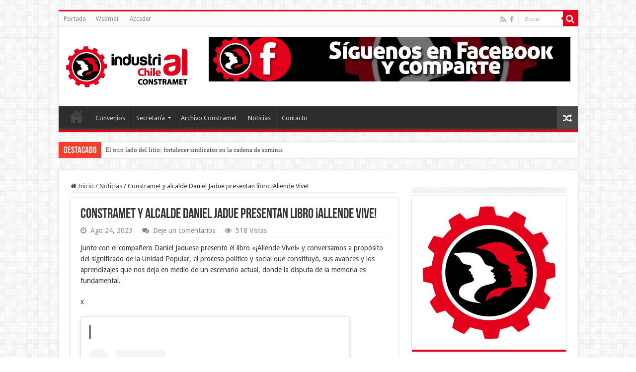

--- FILE ---
content_type: text/html; charset=UTF-8
request_url: https://industrialchile.cl/cl/constramet-y-alcalde-daniel-jadue-presentan-libro-allende-vive/
body_size: 58172
content:
<!DOCTYPE html>
<html lang="es" prefix="og: http://ogp.me/ns#">
<head>
<meta charset="UTF-8" />
<link rel="profile" href="http://gmpg.org/xfn/11" />
<link rel="pingback" href="https://industrialchile.cl/cl/xmlrpc.php" />
<title>Constramet y alcalde Daniel Jadue presentan libro ¡Allende Vive! &#8211; INDUSTRIAL CHILE</title>
<meta property="og:title" content="Constramet y alcalde Daniel Jadue presentan libro ¡Allende Vive! - INDUSTRIAL CHILE"/>
<meta property="og:type" content="article"/>
<meta property="og:description" content="Junto con el compañero Daniel Jaduese presentó el libro "¡Allende Vive!" y conversamos a propósito d"/>
<meta property="og:url" content="https://industrialchile.cl/cl/constramet-y-alcalde-daniel-jadue-presentan-libro-allende-vive/"/>
<meta property="og:site_name" content="INDUSTRIAL CHILE"/>
<meta property="og:image" content="https://industrialchile.cl/cl/wp-content/uploads/2023/08/370530136_686237503544563_2681805561738000533_n.jpg" />
<meta name='robots' content='max-image-preview:large' />
	<style>img:is([sizes="auto" i], [sizes^="auto," i]) { contain-intrinsic-size: 3000px 1500px }</style>
	<link rel="SHORTCUT ICON" type='image/x-icon' href="http://industrialchile.cl/favicon.ico" /><link rel='dns-prefetch' href='//fonts.googleapis.com' />
<link rel="alternate" type="application/rss+xml" title="INDUSTRIAL CHILE &raquo; Feed" href="https://industrialchile.cl/cl/feed/" />
<link rel="alternate" type="application/rss+xml" title="INDUSTRIAL CHILE &raquo; Feed de los comentarios" href="https://industrialchile.cl/cl/comments/feed/" />
<link rel="alternate" type="application/rss+xml" title="INDUSTRIAL CHILE &raquo; Comentario Constramet y alcalde Daniel Jadue presentan libro ¡Allende Vive! del feed" href="https://industrialchile.cl/cl/constramet-y-alcalde-daniel-jadue-presentan-libro-allende-vive/feed/" />
<script type="text/javascript">
/* <![CDATA[ */
window._wpemojiSettings = {"baseUrl":"https:\/\/s.w.org\/images\/core\/emoji\/16.0.1\/72x72\/","ext":".png","svgUrl":"https:\/\/s.w.org\/images\/core\/emoji\/16.0.1\/svg\/","svgExt":".svg","source":{"concatemoji":"https:\/\/industrialchile.cl\/cl\/wp-includes\/js\/wp-emoji-release.min.js"}};
/*! This file is auto-generated */
!function(s,n){var o,i,e;function c(e){try{var t={supportTests:e,timestamp:(new Date).valueOf()};sessionStorage.setItem(o,JSON.stringify(t))}catch(e){}}function p(e,t,n){e.clearRect(0,0,e.canvas.width,e.canvas.height),e.fillText(t,0,0);var t=new Uint32Array(e.getImageData(0,0,e.canvas.width,e.canvas.height).data),a=(e.clearRect(0,0,e.canvas.width,e.canvas.height),e.fillText(n,0,0),new Uint32Array(e.getImageData(0,0,e.canvas.width,e.canvas.height).data));return t.every(function(e,t){return e===a[t]})}function u(e,t){e.clearRect(0,0,e.canvas.width,e.canvas.height),e.fillText(t,0,0);for(var n=e.getImageData(16,16,1,1),a=0;a<n.data.length;a++)if(0!==n.data[a])return!1;return!0}function f(e,t,n,a){switch(t){case"flag":return n(e,"\ud83c\udff3\ufe0f\u200d\u26a7\ufe0f","\ud83c\udff3\ufe0f\u200b\u26a7\ufe0f")?!1:!n(e,"\ud83c\udde8\ud83c\uddf6","\ud83c\udde8\u200b\ud83c\uddf6")&&!n(e,"\ud83c\udff4\udb40\udc67\udb40\udc62\udb40\udc65\udb40\udc6e\udb40\udc67\udb40\udc7f","\ud83c\udff4\u200b\udb40\udc67\u200b\udb40\udc62\u200b\udb40\udc65\u200b\udb40\udc6e\u200b\udb40\udc67\u200b\udb40\udc7f");case"emoji":return!a(e,"\ud83e\udedf")}return!1}function g(e,t,n,a){var r="undefined"!=typeof WorkerGlobalScope&&self instanceof WorkerGlobalScope?new OffscreenCanvas(300,150):s.createElement("canvas"),o=r.getContext("2d",{willReadFrequently:!0}),i=(o.textBaseline="top",o.font="600 32px Arial",{});return e.forEach(function(e){i[e]=t(o,e,n,a)}),i}function t(e){var t=s.createElement("script");t.src=e,t.defer=!0,s.head.appendChild(t)}"undefined"!=typeof Promise&&(o="wpEmojiSettingsSupports",i=["flag","emoji"],n.supports={everything:!0,everythingExceptFlag:!0},e=new Promise(function(e){s.addEventListener("DOMContentLoaded",e,{once:!0})}),new Promise(function(t){var n=function(){try{var e=JSON.parse(sessionStorage.getItem(o));if("object"==typeof e&&"number"==typeof e.timestamp&&(new Date).valueOf()<e.timestamp+604800&&"object"==typeof e.supportTests)return e.supportTests}catch(e){}return null}();if(!n){if("undefined"!=typeof Worker&&"undefined"!=typeof OffscreenCanvas&&"undefined"!=typeof URL&&URL.createObjectURL&&"undefined"!=typeof Blob)try{var e="postMessage("+g.toString()+"("+[JSON.stringify(i),f.toString(),p.toString(),u.toString()].join(",")+"));",a=new Blob([e],{type:"text/javascript"}),r=new Worker(URL.createObjectURL(a),{name:"wpTestEmojiSupports"});return void(r.onmessage=function(e){c(n=e.data),r.terminate(),t(n)})}catch(e){}c(n=g(i,f,p,u))}t(n)}).then(function(e){for(var t in e)n.supports[t]=e[t],n.supports.everything=n.supports.everything&&n.supports[t],"flag"!==t&&(n.supports.everythingExceptFlag=n.supports.everythingExceptFlag&&n.supports[t]);n.supports.everythingExceptFlag=n.supports.everythingExceptFlag&&!n.supports.flag,n.DOMReady=!1,n.readyCallback=function(){n.DOMReady=!0}}).then(function(){return e}).then(function(){var e;n.supports.everything||(n.readyCallback(),(e=n.source||{}).concatemoji?t(e.concatemoji):e.wpemoji&&e.twemoji&&(t(e.twemoji),t(e.wpemoji)))}))}((window,document),window._wpemojiSettings);
/* ]]> */
</script>
<style id='wp-emoji-styles-inline-css' type='text/css'>

	img.wp-smiley, img.emoji {
		display: inline !important;
		border: none !important;
		box-shadow: none !important;
		height: 1em !important;
		width: 1em !important;
		margin: 0 0.07em !important;
		vertical-align: -0.1em !important;
		background: none !important;
		padding: 0 !important;
	}
</style>
<link rel='stylesheet' id='wp-block-library-css' href='https://industrialchile.cl/cl/wp-includes/css/dist/block-library/style.min.css' type='text/css' media='all' />
<style id='classic-theme-styles-inline-css' type='text/css'>
/*! This file is auto-generated */
.wp-block-button__link{color:#fff;background-color:#32373c;border-radius:9999px;box-shadow:none;text-decoration:none;padding:calc(.667em + 2px) calc(1.333em + 2px);font-size:1.125em}.wp-block-file__button{background:#32373c;color:#fff;text-decoration:none}
</style>
<style id='global-styles-inline-css' type='text/css'>
:root{--wp--preset--aspect-ratio--square: 1;--wp--preset--aspect-ratio--4-3: 4/3;--wp--preset--aspect-ratio--3-4: 3/4;--wp--preset--aspect-ratio--3-2: 3/2;--wp--preset--aspect-ratio--2-3: 2/3;--wp--preset--aspect-ratio--16-9: 16/9;--wp--preset--aspect-ratio--9-16: 9/16;--wp--preset--color--black: #000000;--wp--preset--color--cyan-bluish-gray: #abb8c3;--wp--preset--color--white: #ffffff;--wp--preset--color--pale-pink: #f78da7;--wp--preset--color--vivid-red: #cf2e2e;--wp--preset--color--luminous-vivid-orange: #ff6900;--wp--preset--color--luminous-vivid-amber: #fcb900;--wp--preset--color--light-green-cyan: #7bdcb5;--wp--preset--color--vivid-green-cyan: #00d084;--wp--preset--color--pale-cyan-blue: #8ed1fc;--wp--preset--color--vivid-cyan-blue: #0693e3;--wp--preset--color--vivid-purple: #9b51e0;--wp--preset--gradient--vivid-cyan-blue-to-vivid-purple: linear-gradient(135deg,rgba(6,147,227,1) 0%,rgb(155,81,224) 100%);--wp--preset--gradient--light-green-cyan-to-vivid-green-cyan: linear-gradient(135deg,rgb(122,220,180) 0%,rgb(0,208,130) 100%);--wp--preset--gradient--luminous-vivid-amber-to-luminous-vivid-orange: linear-gradient(135deg,rgba(252,185,0,1) 0%,rgba(255,105,0,1) 100%);--wp--preset--gradient--luminous-vivid-orange-to-vivid-red: linear-gradient(135deg,rgba(255,105,0,1) 0%,rgb(207,46,46) 100%);--wp--preset--gradient--very-light-gray-to-cyan-bluish-gray: linear-gradient(135deg,rgb(238,238,238) 0%,rgb(169,184,195) 100%);--wp--preset--gradient--cool-to-warm-spectrum: linear-gradient(135deg,rgb(74,234,220) 0%,rgb(151,120,209) 20%,rgb(207,42,186) 40%,rgb(238,44,130) 60%,rgb(251,105,98) 80%,rgb(254,248,76) 100%);--wp--preset--gradient--blush-light-purple: linear-gradient(135deg,rgb(255,206,236) 0%,rgb(152,150,240) 100%);--wp--preset--gradient--blush-bordeaux: linear-gradient(135deg,rgb(254,205,165) 0%,rgb(254,45,45) 50%,rgb(107,0,62) 100%);--wp--preset--gradient--luminous-dusk: linear-gradient(135deg,rgb(255,203,112) 0%,rgb(199,81,192) 50%,rgb(65,88,208) 100%);--wp--preset--gradient--pale-ocean: linear-gradient(135deg,rgb(255,245,203) 0%,rgb(182,227,212) 50%,rgb(51,167,181) 100%);--wp--preset--gradient--electric-grass: linear-gradient(135deg,rgb(202,248,128) 0%,rgb(113,206,126) 100%);--wp--preset--gradient--midnight: linear-gradient(135deg,rgb(2,3,129) 0%,rgb(40,116,252) 100%);--wp--preset--font-size--small: 13px;--wp--preset--font-size--medium: 20px;--wp--preset--font-size--large: 36px;--wp--preset--font-size--x-large: 42px;--wp--preset--spacing--20: 0.44rem;--wp--preset--spacing--30: 0.67rem;--wp--preset--spacing--40: 1rem;--wp--preset--spacing--50: 1.5rem;--wp--preset--spacing--60: 2.25rem;--wp--preset--spacing--70: 3.38rem;--wp--preset--spacing--80: 5.06rem;--wp--preset--shadow--natural: 6px 6px 9px rgba(0, 0, 0, 0.2);--wp--preset--shadow--deep: 12px 12px 50px rgba(0, 0, 0, 0.4);--wp--preset--shadow--sharp: 6px 6px 0px rgba(0, 0, 0, 0.2);--wp--preset--shadow--outlined: 6px 6px 0px -3px rgba(255, 255, 255, 1), 6px 6px rgba(0, 0, 0, 1);--wp--preset--shadow--crisp: 6px 6px 0px rgba(0, 0, 0, 1);}:where(.is-layout-flex){gap: 0.5em;}:where(.is-layout-grid){gap: 0.5em;}body .is-layout-flex{display: flex;}.is-layout-flex{flex-wrap: wrap;align-items: center;}.is-layout-flex > :is(*, div){margin: 0;}body .is-layout-grid{display: grid;}.is-layout-grid > :is(*, div){margin: 0;}:where(.wp-block-columns.is-layout-flex){gap: 2em;}:where(.wp-block-columns.is-layout-grid){gap: 2em;}:where(.wp-block-post-template.is-layout-flex){gap: 1.25em;}:where(.wp-block-post-template.is-layout-grid){gap: 1.25em;}.has-black-color{color: var(--wp--preset--color--black) !important;}.has-cyan-bluish-gray-color{color: var(--wp--preset--color--cyan-bluish-gray) !important;}.has-white-color{color: var(--wp--preset--color--white) !important;}.has-pale-pink-color{color: var(--wp--preset--color--pale-pink) !important;}.has-vivid-red-color{color: var(--wp--preset--color--vivid-red) !important;}.has-luminous-vivid-orange-color{color: var(--wp--preset--color--luminous-vivid-orange) !important;}.has-luminous-vivid-amber-color{color: var(--wp--preset--color--luminous-vivid-amber) !important;}.has-light-green-cyan-color{color: var(--wp--preset--color--light-green-cyan) !important;}.has-vivid-green-cyan-color{color: var(--wp--preset--color--vivid-green-cyan) !important;}.has-pale-cyan-blue-color{color: var(--wp--preset--color--pale-cyan-blue) !important;}.has-vivid-cyan-blue-color{color: var(--wp--preset--color--vivid-cyan-blue) !important;}.has-vivid-purple-color{color: var(--wp--preset--color--vivid-purple) !important;}.has-black-background-color{background-color: var(--wp--preset--color--black) !important;}.has-cyan-bluish-gray-background-color{background-color: var(--wp--preset--color--cyan-bluish-gray) !important;}.has-white-background-color{background-color: var(--wp--preset--color--white) !important;}.has-pale-pink-background-color{background-color: var(--wp--preset--color--pale-pink) !important;}.has-vivid-red-background-color{background-color: var(--wp--preset--color--vivid-red) !important;}.has-luminous-vivid-orange-background-color{background-color: var(--wp--preset--color--luminous-vivid-orange) !important;}.has-luminous-vivid-amber-background-color{background-color: var(--wp--preset--color--luminous-vivid-amber) !important;}.has-light-green-cyan-background-color{background-color: var(--wp--preset--color--light-green-cyan) !important;}.has-vivid-green-cyan-background-color{background-color: var(--wp--preset--color--vivid-green-cyan) !important;}.has-pale-cyan-blue-background-color{background-color: var(--wp--preset--color--pale-cyan-blue) !important;}.has-vivid-cyan-blue-background-color{background-color: var(--wp--preset--color--vivid-cyan-blue) !important;}.has-vivid-purple-background-color{background-color: var(--wp--preset--color--vivid-purple) !important;}.has-black-border-color{border-color: var(--wp--preset--color--black) !important;}.has-cyan-bluish-gray-border-color{border-color: var(--wp--preset--color--cyan-bluish-gray) !important;}.has-white-border-color{border-color: var(--wp--preset--color--white) !important;}.has-pale-pink-border-color{border-color: var(--wp--preset--color--pale-pink) !important;}.has-vivid-red-border-color{border-color: var(--wp--preset--color--vivid-red) !important;}.has-luminous-vivid-orange-border-color{border-color: var(--wp--preset--color--luminous-vivid-orange) !important;}.has-luminous-vivid-amber-border-color{border-color: var(--wp--preset--color--luminous-vivid-amber) !important;}.has-light-green-cyan-border-color{border-color: var(--wp--preset--color--light-green-cyan) !important;}.has-vivid-green-cyan-border-color{border-color: var(--wp--preset--color--vivid-green-cyan) !important;}.has-pale-cyan-blue-border-color{border-color: var(--wp--preset--color--pale-cyan-blue) !important;}.has-vivid-cyan-blue-border-color{border-color: var(--wp--preset--color--vivid-cyan-blue) !important;}.has-vivid-purple-border-color{border-color: var(--wp--preset--color--vivid-purple) !important;}.has-vivid-cyan-blue-to-vivid-purple-gradient-background{background: var(--wp--preset--gradient--vivid-cyan-blue-to-vivid-purple) !important;}.has-light-green-cyan-to-vivid-green-cyan-gradient-background{background: var(--wp--preset--gradient--light-green-cyan-to-vivid-green-cyan) !important;}.has-luminous-vivid-amber-to-luminous-vivid-orange-gradient-background{background: var(--wp--preset--gradient--luminous-vivid-amber-to-luminous-vivid-orange) !important;}.has-luminous-vivid-orange-to-vivid-red-gradient-background{background: var(--wp--preset--gradient--luminous-vivid-orange-to-vivid-red) !important;}.has-very-light-gray-to-cyan-bluish-gray-gradient-background{background: var(--wp--preset--gradient--very-light-gray-to-cyan-bluish-gray) !important;}.has-cool-to-warm-spectrum-gradient-background{background: var(--wp--preset--gradient--cool-to-warm-spectrum) !important;}.has-blush-light-purple-gradient-background{background: var(--wp--preset--gradient--blush-light-purple) !important;}.has-blush-bordeaux-gradient-background{background: var(--wp--preset--gradient--blush-bordeaux) !important;}.has-luminous-dusk-gradient-background{background: var(--wp--preset--gradient--luminous-dusk) !important;}.has-pale-ocean-gradient-background{background: var(--wp--preset--gradient--pale-ocean) !important;}.has-electric-grass-gradient-background{background: var(--wp--preset--gradient--electric-grass) !important;}.has-midnight-gradient-background{background: var(--wp--preset--gradient--midnight) !important;}.has-small-font-size{font-size: var(--wp--preset--font-size--small) !important;}.has-medium-font-size{font-size: var(--wp--preset--font-size--medium) !important;}.has-large-font-size{font-size: var(--wp--preset--font-size--large) !important;}.has-x-large-font-size{font-size: var(--wp--preset--font-size--x-large) !important;}
:where(.wp-block-post-template.is-layout-flex){gap: 1.25em;}:where(.wp-block-post-template.is-layout-grid){gap: 1.25em;}
:where(.wp-block-columns.is-layout-flex){gap: 2em;}:where(.wp-block-columns.is-layout-grid){gap: 2em;}
:root :where(.wp-block-pullquote){font-size: 1.5em;line-height: 1.6;}
</style>
<link rel='stylesheet' id='foobox-free-min-css' href='https://industrialchile.cl/cl/wp-content/plugins/foobox-image-lightbox/free/css/foobox.free.min.css' type='text/css' media='all' />
<link rel='stylesheet' id='theme-my-login-css' href='https://industrialchile.cl/cl/wp-content/plugins/theme-my-login/assets/styles/theme-my-login.min.css' type='text/css' media='all' />
<link rel='stylesheet' id='tie-style-css' href='https://industrialchile.cl/cl/wp-content/themes/sahifa/style.css' type='text/css' media='all' />
<link rel='stylesheet' id='tie-ilightbox-skin-css' href='https://industrialchile.cl/cl/wp-content/themes/sahifa/css/ilightbox/dark-skin/skin.css' type='text/css' media='all' />
<link rel='stylesheet' id='Droid+Sans-css' href='https://fonts.googleapis.com/css?family=Droid+Sans%3Aregular%2C700' type='text/css' media='all' />
<script type="text/javascript" src="https://industrialchile.cl/cl/wp-includes/js/jquery/jquery.min.js" id="jquery-core-js"></script>
<script type="text/javascript" src="https://industrialchile.cl/cl/wp-includes/js/jquery/jquery-migrate.min.js" id="jquery-migrate-js"></script>
<script type="text/javascript" id="foobox-free-min-js-before">
/* <![CDATA[ */
/* Run FooBox FREE (v2.7.16) */
var FOOBOX = window.FOOBOX = {
	ready: true,
	disableOthers: false,
	o: {wordpress: { enabled: true }, countMessage:'image %index of %total', excludes:'.fbx-link,.nofoobox,.nolightbox,a[href*="pinterest.com/pin/create/button/"]', affiliate : { enabled: false }},
	selectors: [
		".foogallery-container.foogallery-lightbox-foobox", ".foogallery-container.foogallery-lightbox-foobox-free", ".gallery", ".wp-block-gallery", ".wp-caption", ".wp-block-image", "a:has(img[class*=wp-image-])", ".foobox"
	],
	pre: function( $ ){
		// Custom JavaScript (Pre)
		
	},
	post: function( $ ){
		// Custom JavaScript (Post)
		
		// Custom Captions Code
		
	},
	custom: function( $ ){
		// Custom Extra JS
		
	}
};
/* ]]> */
</script>
<script type="text/javascript" src="https://industrialchile.cl/cl/wp-content/plugins/foobox-image-lightbox/free/js/foobox.free.min.js" id="foobox-free-min-js"></script>
<link rel="https://api.w.org/" href="https://industrialchile.cl/cl/wp-json/" /><link rel="alternate" title="JSON" type="application/json" href="https://industrialchile.cl/cl/wp-json/wp/v2/posts/7580" /><link rel="EditURI" type="application/rsd+xml" title="RSD" href="https://industrialchile.cl/cl/xmlrpc.php?rsd" />
<meta name="generator" content="WordPress 6.8.3" />
<link rel="canonical" href="https://industrialchile.cl/cl/constramet-y-alcalde-daniel-jadue-presentan-libro-allende-vive/" />
<link rel='shortlink' href='https://industrialchile.cl/cl/?p=7580' />
<link rel="alternate" title="oEmbed (JSON)" type="application/json+oembed" href="https://industrialchile.cl/cl/wp-json/oembed/1.0/embed?url=https%3A%2F%2Findustrialchile.cl%2Fcl%2Fconstramet-y-alcalde-daniel-jadue-presentan-libro-allende-vive%2F" />
<link rel="alternate" title="oEmbed (XML)" type="text/xml+oembed" href="https://industrialchile.cl/cl/wp-json/oembed/1.0/embed?url=https%3A%2F%2Findustrialchile.cl%2Fcl%2Fconstramet-y-alcalde-daniel-jadue-presentan-libro-allende-vive%2F&#038;format=xml" />
<link rel="shortcut icon" href="https://industrialchile.cl/cl/wp-content/uploads/2021/06/favicon-industrial.png" title="Favicon" />
<!--[if IE]>
<script type="text/javascript">jQuery(document).ready(function (){ jQuery(".menu-item").has("ul").children("a").attr("aria-haspopup", "true");});</script>
<![endif]-->
<!--[if lt IE 9]>
<script src="https://industrialchile.cl/cl/wp-content/themes/sahifa/js/html5.js"></script>
<script src="https://industrialchile.cl/cl/wp-content/themes/sahifa/js/selectivizr-min.js"></script>
<![endif]-->
<!--[if IE 9]>
<link rel="stylesheet" type="text/css" media="all" href="https://industrialchile.cl/cl/wp-content/themes/sahifa/css/ie9.css" />
<![endif]-->
<!--[if IE 8]>
<link rel="stylesheet" type="text/css" media="all" href="https://industrialchile.cl/cl/wp-content/themes/sahifa/css/ie8.css" />
<![endif]-->
<!--[if IE 7]>
<link rel="stylesheet" type="text/css" media="all" href="https://industrialchile.cl/cl/wp-content/themes/sahifa/css/ie7.css" />
<![endif]-->


<meta name="viewport" content="width=device-width, initial-scale=1.0" />



<style type="text/css" media="screen">

body{
	font-family: 'Droid Sans';
}

p.post-meta, p.post-meta a{
	font-size : 14px;
}

body.single .entry, body.page .entry{
	font-size : 14px;
}

#main-nav,
.cat-box-content,
#sidebar .widget-container,
.post-listing,
#commentform {
	border-bottom-color: #E4011C;
}

.search-block .search-button,
#topcontrol,
#main-nav ul li.current-menu-item a,
#main-nav ul li.current-menu-item a:hover,
#main-nav ul li.current_page_parent a,
#main-nav ul li.current_page_parent a:hover,
#main-nav ul li.current-menu-parent a,
#main-nav ul li.current-menu-parent a:hover,
#main-nav ul li.current-page-ancestor a,
#main-nav ul li.current-page-ancestor a:hover,
.pagination span.current,
.share-post span.share-text,
.flex-control-paging li a.flex-active,
.ei-slider-thumbs li.ei-slider-element,
.review-percentage .review-item span span,
.review-final-score,
.button,
a.button,
a.more-link,
#main-content input[type="submit"],
.form-submit #submit,
#login-form .login-button,
.widget-feedburner .feedburner-subscribe,
input[type="submit"],
#buddypress button,
#buddypress a.button,
#buddypress input[type=submit],
#buddypress input[type=reset],
#buddypress ul.button-nav li a,
#buddypress div.generic-button a,
#buddypress .comment-reply-link,
#buddypress div.item-list-tabs ul li a span,
#buddypress div.item-list-tabs ul li.selected a,
#buddypress div.item-list-tabs ul li.current a,
#buddypress #members-directory-form div.item-list-tabs ul li.selected span,
#members-list-options a.selected,
#groups-list-options a.selected,
body.dark-skin #buddypress div.item-list-tabs ul li a span,
body.dark-skin #buddypress div.item-list-tabs ul li.selected a,
body.dark-skin #buddypress div.item-list-tabs ul li.current a,
body.dark-skin #members-list-options a.selected,
body.dark-skin #groups-list-options a.selected,
.search-block-large .search-button,
#featured-posts .flex-next:hover,
#featured-posts .flex-prev:hover,
a.tie-cart span.shooping-count,
.woocommerce span.onsale,
.woocommerce-page span.onsale ,
.woocommerce .widget_price_filter .ui-slider .ui-slider-handle,
.woocommerce-page .widget_price_filter .ui-slider .ui-slider-handle,
#check-also-close,
a.post-slideshow-next,
a.post-slideshow-prev,
.widget_price_filter .ui-slider .ui-slider-handle,
.quantity .minus:hover,
.quantity .plus:hover,
.mejs-container .mejs-controls .mejs-time-rail .mejs-time-current,
#reading-position-indicator  {
	background-color:#E4011C;
}

::-webkit-scrollbar-thumb{
	background-color:#E4011C !important;
}

#theme-footer,
#theme-header,
.top-nav ul li.current-menu-item:before,
#main-nav .menu-sub-content ,
#main-nav ul ul,
#check-also-box {
	border-top-color: #E4011C;
}

.search-block:after {
	border-right-color:#E4011C;
}

body.rtl .search-block:after {
	border-left-color:#E4011C;
}

#main-nav ul > li.menu-item-has-children:hover > a:after,
#main-nav ul > li.mega-menu:hover > a:after {
	border-color:transparent transparent #E4011C;
}

.widget.timeline-posts li a:hover,
.widget.timeline-posts li a:hover span.tie-date {
	color: #E4011C;
}

.widget.timeline-posts li a:hover span.tie-date:before {
	background: #E4011C;
	border-color: #E4011C;
}

#order_review,
#order_review_heading {
	border-color: #E4011C;
}


</style>

		<script type="text/javascript">
			/* <![CDATA[ */
				var sf_position = '0';
				var sf_templates = "<a href=\"{search_url_escaped}\">Ver todos los resulados<\/a>";
				var sf_input = '.search-live';
				jQuery(document).ready(function(){
					jQuery(sf_input).ajaxyLiveSearch({"expand":false,"searchUrl":"https:\/\/industrialchile.cl\/cl\/?s=%s","text":"Search","delay":500,"iwidth":180,"width":315,"ajaxUrl":"https:\/\/industrialchile.cl\/cl\/wp-admin\/admin-ajax.php","rtl":0});
					jQuery(".live-search_ajaxy-selective-input").keyup(function() {
						var width = jQuery(this).val().length * 8;
						if(width < 50) {
							width = 50;
						}
						jQuery(this).width(width);
					});
					jQuery(".live-search_ajaxy-selective-search").click(function() {
						jQuery(this).find(".live-search_ajaxy-selective-input").focus();
					});
					jQuery(".live-search_ajaxy-selective-close").click(function() {
						jQuery(this).parent().remove();
					});
				});
			/* ]]> */
		</script>
		</head>
<body id="top" class="wp-singular post-template-default single single-post postid-7580 single-format-standard wp-theme-sahifa lazy-enabled">

<div class="wrapper-outer">

	<div class="background-cover"></div>

	<aside id="slide-out">

			<div class="search-mobile">
			<form method="get" id="searchform-mobile" action="https://industrialchile.cl/cl/">
				<button class="search-button" type="submit" value="Buscar"><i class="fa fa-search"></i></button>
				<input type="text" id="s-mobile" name="s" title="Buscar" value="Buscar" onfocus="if (this.value == 'Buscar') {this.value = '';}" onblur="if (this.value == '') {this.value = 'Buscar';}"  />
			</form>
		</div><!-- .search-mobile /-->
	
			<div class="social-icons">
		<a class="ttip-none" title="Rss" href="https://industrialchile.cl/cl/feed/" target="_blank"><i class="fa fa-rss"></i></a><a class="ttip-none" title="Facebook" href="https://www.facebook.com/constramet/" target="_blank"><i class="fa fa-facebook"></i></a>
			</div>

	
		<div id="mobile-menu" ></div>
	</aside><!-- #slide-out /-->

		<div id="wrapper" class="boxed">
		<div class="inner-wrapper">

		<header id="theme-header" class="theme-header">
						<div id="top-nav" class="top-nav">
				<div class="container">

			
				<div class="top-menu"><ul id="menu-menusuperior" class="menu"><li id="menu-item-4467" class="menu-item menu-item-type-post_type menu-item-object-page menu-item-home menu-item-4467"><a href="https://industrialchile.cl/cl/">Portada</a></li>
<li id="menu-item-4989" class="menu-item menu-item-type-custom menu-item-object-custom menu-item-4989"><a href="http://industrialchile.cl/webmail">Webmail</a></li>
<li id="menu-item-5644" class="menu-item menu-item-type-post_type menu-item-object-page menu-item-5644"><a href="https://industrialchile.cl/cl/login/">Acceder</a></li>
</ul></div>
						<div class="search-block">
						<form method="get" id="searchform-header" action="https://industrialchile.cl/cl/">
							<button class="search-button" type="submit" value="Buscar"><i class="fa fa-search"></i></button>
							<input class="search-live" type="text" id="s-header" name="s" title="Buscar" value="Buscar" onfocus="if (this.value == 'Buscar') {this.value = '';}" onblur="if (this.value == '') {this.value = 'Buscar';}"  />
						</form>
					</div><!-- .search-block /-->
			<div class="social-icons">
		<a class="ttip-none" title="Rss" href="https://industrialchile.cl/cl/feed/" target="_blank"><i class="fa fa-rss"></i></a><a class="ttip-none" title="Facebook" href="https://www.facebook.com/constramet/" target="_blank"><i class="fa fa-facebook"></i></a>
			</div>

	
	
				</div><!-- .container /-->
			</div><!-- .top-menu /-->
			
		<div class="header-content">

					<a id="slide-out-open" class="slide-out-open" href="#"><span></span></a>
		
			<div class="logo" style=" margin-top:15px; margin-bottom:15px;">
			<h2>								<a title="INDUSTRIAL CHILE" href="https://industrialchile.cl/cl/">
					<img src="http://industrialchile.cl/cl/wp-content/uploads/2017/06/logo-cabecera.png" alt="INDUSTRIAL CHILE"  /><strong>INDUSTRIAL CHILE </strong>
				</a>
			</h2>			</div><!-- .logo /-->
			<div class="e3lan e3lan-top">
			<a href="" title="" >
				<img src="https://industrialchile.cl/cl/wp-content/uploads/2017/06/banner-principal01.png" alt="" />
			</a>
				</div>			<div class="clear"></div>

		</div>
													<nav id="main-nav" class="fixed-enabled">
				<div class="container">

				
					<div class="main-menu"><ul id="menu-menuh" class="menu"><li id="menu-item-5627" class="menu-item menu-item-type-post_type menu-item-object-page menu-item-home menu-item-5627"><a href="https://industrialchile.cl/cl/">Portada</a></li>
<li id="menu-item-3639" class="menu-item menu-item-type-taxonomy menu-item-object-category menu-item-3639"><a href="https://industrialchile.cl/cl/category/convenios/">Convenios</a></li>
<li id="menu-item-3259" class="menu-item menu-item-type-custom menu-item-object-custom menu-item-has-children menu-item-3259"><a href="#">Secretaría</a>
<ul class="sub-menu menu-sub-content">
	<li id="menu-item-3354" class="menu-item menu-item-type-post_type menu-item-object-page menu-item-3354"><a href="https://industrialchile.cl/cl/sec-de-negociacion-colectiva/">Secretaría de Negociación Colectiva</a></li>
	<li id="menu-item-3353" class="menu-item menu-item-type-post_type menu-item-object-page menu-item-3353"><a href="https://industrialchile.cl/cl/secretataria-de-relaciones-internacionales/">Secretataría de Relaciones Internacionales</a></li>
	<li id="menu-item-3352" class="menu-item menu-item-type-post_type menu-item-object-page menu-item-3352"><a href="https://industrialchile.cl/cl/secretaria-de-organizacion/">Secretaría de Organización</a></li>
	<li id="menu-item-3356" class="menu-item menu-item-type-post_type menu-item-object-page menu-item-3356"><a href="https://industrialchile.cl/cl/secretaria-de-educacion-y-capacitacion-sindical/">Secretaría de Educación y Capacitación Sindical</a></li>
	<li id="menu-item-3351" class="menu-item menu-item-type-post_type menu-item-object-page menu-item-3351"><a href="https://industrialchile.cl/cl/secretaria-de-salud-ocupacional/">Secretaría de Salud Ocupacional</a></li>
	<li id="menu-item-3350" class="menu-item menu-item-type-post_type menu-item-object-page menu-item-3350"><a href="https://industrialchile.cl/cl/secretaria-de-comunicaciones/">Secretaría de Comunicaciones</a></li>
	<li id="menu-item-3349" class="menu-item menu-item-type-post_type menu-item-object-page menu-item-3349"><a href="https://industrialchile.cl/cl/secretaria-juvenil/">Secretaría Juvenil</a></li>
</ul>
</li>
<li id="menu-item-7151" class="menu-item menu-item-type-custom menu-item-object-custom menu-item-7151"><a href="https://bit.ly/archivoconstramet">Archivo Constramet</a></li>
<li id="menu-item-3933" class="menu-item menu-item-type-custom menu-item-object-custom menu-item-3933"><a href="http://industrialchile.cl/cl/noticias">Noticias</a></li>
<li id="menu-item-2651" class="menu-item menu-item-type-post_type menu-item-object-page menu-item-2651"><a href="https://industrialchile.cl/cl/contacto/">Contacto</a></li>
</ul></div>										<a href="https://industrialchile.cl/cl/?tierand=1" class="random-article ttip" title="Artículo Aleatorio"><i class="fa fa-random"></i></a>
					
					
				</div>
			</nav><!-- .main-nav /-->
					</header><!-- #header /-->

		
	<div class="clear"></div>
	<div id="breaking-news" class="breaking-news">
		<span class="breaking-news-title"><i class="fa fa-bolt"></i> <span>Destacado</span></span>
		
					<ul>
					<li><a href="https://industrialchile.cl/cl/el-otro-lado-del-litio-fortalecer-sindicatos-en-la-cadena-de-suministro-de-baterias/" title="El otro lado del litio: fortalecer sindicatos en la cadena de suministro de baterías">El otro lado del litio: fortalecer sindicatos en la cadena de suministro de baterías</a></li>
					<li><a href="https://industrialchile.cl/cl/negociacion-ramal-herramienta-para-el-desarrollo-y-no-un-fantasma-inventado/" title="Negociación ramal, herramienta para el desarrollo y no un fantasma inventado">Negociación ramal, herramienta para el desarrollo y no un fantasma inventado</a></li>
					<li><a href="https://industrialchile.cl/cl/respetar-el-salario-vital-y-negociacion-colectiva-ramal-es-reconocer-el-valor-del-trabajo-en-el-programa-de-gobierno-de-jeannette-jara/" title="Respetar el salario vital y negociación colectiva ramal es reconocer el valor del trabajo en el programa de gobierno de Jeannette Jara">Respetar el salario vital y negociación colectiva ramal es reconocer el valor del trabajo en el programa de gobierno de Jeannette Jara</a></li>
					<li><a href="https://industrialchile.cl/cl/trabajadoras-y-trabajadores-ahora-es-cuando/" title="Trabajadoras y trabajadores: ahora es cuando">Trabajadoras y trabajadores: ahora es cuando</a></li>
					<li><a href="https://industrialchile.cl/cl/informacion-por-duelo/" title="Información por duelo">Información por duelo</a></li>
					<li><a href="https://industrialchile.cl/cl/reindustrializar-para-transformar-chile-una-urgencia-nacional/" title="Reindustrializar para transformar Chile: una urgencia nacional">Reindustrializar para transformar Chile: una urgencia nacional</a></li>
					<li><a href="https://industrialchile.cl/cl/el-fronton-para-estrellar-a-la-ultra-derecha/" title="El Frontón para estrellar a la ultra derecha">El Frontón para estrellar a la ultra derecha</a></li>
					<li><a href="https://industrialchile.cl/cl/1-de-mayo-y-la-gran-tarea-de-la-organizacion-sindical-ser-el-fronton-donde-choque-la-extrema-derecha/" title="1 de mayo y la gran tarea de la organización sindical: ser el frontón donde choque la extrema derecha">1 de mayo y la gran tarea de la organización sindical: ser el frontón donde choque la extrema derecha</a></li>
					<li><a href="https://industrialchile.cl/cl/escuela-sindical-roberto-bustamante-rojas-vuelve-para-formar-a-mas-dirigentes-sindicales/" title="Escuela Sindical Roberto Bustamante Rojas vuelve para formar a más dirigentes sindicales ">Escuela Sindical Roberto Bustamante Rojas vuelve para formar a más dirigentes sindicales </a></li>
					<li><a href="https://industrialchile.cl/cl/informe-de-negociaciones-colectivas-abril-2025/" title="Informe de Negociaciones Colectivas Abril 2025">Informe de Negociaciones Colectivas Abril 2025</a></li>
					</ul>
					
		
		<script type="text/javascript">
			jQuery(document).ready(function(){
								createTicker(); 
							});
			                                                 
			function rotateTicker(){                                   
				if( i == tickerItems.length ){ i = 0; }                                                         
				tickerText = tickerItems[i];                              
				c = 0;                                                    
				typetext();                                               
				setTimeout( "rotateTicker()", 3500 );                     
				i++;                                                      
			}                                                           
					</script>
	</div> <!-- .breaking-news -->

	
	<div id="main-content" class="container">

	
	
	
	
	
	<div class="content">

		
		<nav id="crumbs"><a href="https://industrialchile.cl/cl/"><span class="fa fa-home" aria-hidden="true"></span> Inicio</a><span class="delimiter">/</span><a href="https://industrialchile.cl/cl/category/noticias/">Noticias</a><span class="delimiter">/</span><span class="current">Constramet y alcalde Daniel Jadue presentan libro ¡Allende Vive!</span></nav><script type="application/ld+json">{"@context":"http:\/\/schema.org","@type":"BreadcrumbList","@id":"#Breadcrumb","itemListElement":[{"@type":"ListItem","position":1,"item":{"name":"Inicio","@id":"https:\/\/industrialchile.cl\/cl\/"}},{"@type":"ListItem","position":2,"item":{"name":"Noticias","@id":"https:\/\/industrialchile.cl\/cl\/category\/noticias\/"}}]}</script>
		

		
		<article class="post-listing post-7580 post type-post status-publish format-standard has-post-thumbnail  category-noticias category-portada tag-allende tag-constramet tag-daniel-jadue tag-up" id="the-post">
			
			<div class="post-inner">

							<h1 class="name post-title entry-title"><span itemprop="name">Constramet y alcalde Daniel Jadue presentan libro ¡Allende Vive!</span></h1>

						
<p class="post-meta">
	
		
	<span class="tie-date"><i class="fa fa-clock-o"></i>Ago 24, 2023</span>	
	
	<span class="post-comments"><i class="fa fa-comments"></i><a href="https://industrialchile.cl/cl/constramet-y-alcalde-daniel-jadue-presentan-libro-allende-vive/#respond">Deje un comentarios</a></span>
<span class="post-views"><i class="fa fa-eye"></i>518 Vistas</span> </p>
<div class="clear"></div>
			
				<div class="entry">
					
					
					<p>Junto con el compañero Daniel Jaduese presentó el libro «¡Allende Vive!» y conversamos a propósito del significado de la Unidad Popular, el proceso político y social que constituyó, sus avances y los aprendizajes que nos deja en medio de un escenario actual, donde la disputa de la memoria es fundamental.</p>
<p>x</p>
<blockquote class="instagram-media" style="background: #FFF; border: 0; border-radius: 3px; box-shadow: 0 0 1px 0 rgba(0,0,0,0.5),0 1px 10px 0 rgba(0,0,0,0.15); margin: 1px; max-width: 540px; min-width: 326px; padding: 0; width: calc(100% - 2px);" data-instgrm-captioned="" data-instgrm-permalink="https://www.instagram.com/p/CwXvSjUtqlh/?utm_source=ig_embed&amp;utm_campaign=loading" data-instgrm-version="14">
<div style="padding: 16px;">
<p>&nbsp;</p>
<div style="display: flex; flex-direction: row; align-items: center;">
<div style="background-color: #f4f4f4; border-radius: 50%; flex-grow: 0; height: 40px; margin-right: 14px; width: 40px;"></div>
<div style="display: flex; flex-direction: column; flex-grow: 1; justify-content: center;">
<div style="background-color: #f4f4f4; border-radius: 4px; flex-grow: 0; height: 14px; margin-bottom: 6px; width: 100px;"></div>
<div style="background-color: #f4f4f4; border-radius: 4px; flex-grow: 0; height: 14px; width: 60px;"></div>
</div>
</div>
<div style="padding: 19% 0;"></div>
<div style="display: block; height: 50px; margin: 0 auto 12px; width: 50px;"></div>
<div style="padding-top: 8px;">
<div style="color: #3897f0; font-family: Arial,sans-serif; font-size: 14px; font-style: normal; font-weight: 550; line-height: 18px;">Ver esta publicación en Instagram</div>
</div>
<div style="padding: 12.5% 0;"></div>
<div style="display: flex; flex-direction: row; margin-bottom: 14px; align-items: center;">
<div>
<div style="background-color: #f4f4f4; border-radius: 50%; height: 12.5px; width: 12.5px; transform: translateX(0px) translateY(7px);"></div>
<div style="background-color: #f4f4f4; height: 12.5px; transform: rotate(-45deg) translateX(3px) translateY(1px); width: 12.5px; flex-grow: 0; margin-right: 14px; margin-left: 2px;"></div>
<div style="background-color: #f4f4f4; border-radius: 50%; height: 12.5px; width: 12.5px; transform: translateX(9px) translateY(-18px);"></div>
</div>
<div style="margin-left: 8px;">
<div style="background-color: #f4f4f4; border-radius: 50%; flex-grow: 0; height: 20px; width: 20px;"></div>
<div style="width: 0; height: 0; border-top: 2px solid transparent; border-left: 6px solid #f4f4f4; border-bottom: 2px solid transparent; transform: translateX(16px) translateY(-4px) rotate(30deg);"></div>
</div>
<div style="margin-left: auto;">
<div style="width: 0px; border-top: 8px solid #F4F4F4; border-right: 8px solid transparent; transform: translateY(16px);"></div>
<div style="background-color: #f4f4f4; flex-grow: 0; height: 12px; width: 16px; transform: translateY(-4px);"></div>
<div style="width: 0; height: 0; border-top: 8px solid #F4F4F4; border-left: 8px solid transparent; transform: translateY(-4px) translateX(8px);"></div>
</div>
</div>
<div style="display: flex; flex-direction: column; flex-grow: 1; justify-content: center; margin-bottom: 24px;">
<div style="background-color: #f4f4f4; border-radius: 4px; flex-grow: 0; height: 14px; margin-bottom: 6px; width: 224px;"></div>
<div style="background-color: #f4f4f4; border-radius: 4px; flex-grow: 0; height: 14px; width: 144px;"></div>
</div>
<p>&nbsp;</p>
<p style="color: #c9c8cd; font-family: Arial,sans-serif; font-size: 14px; line-height: 17px; margin-bottom: 0; margin-top: 8px; overflow: hidden; padding: 8px 0 7px; text-align: center; text-overflow: ellipsis; white-space: nowrap;"><a style="color: #c9c8cd; font-family: Arial,sans-serif; font-size: 14px; font-style: normal; font-weight: normal; line-height: 17px; text-decoration: none;" href="https://www.instagram.com/p/CwXvSjUtqlh/?utm_source=ig_embed&amp;utm_campaign=loading" target="_blank" rel="noopener">Una publicación compartida por Industrial Chile Constramet (@constrametcl)</a></p>
</div>
</blockquote>
<p><script async src="//www.instagram.com/embed.js"></script></p>
					
									</div><!-- .entry /-->


				<div class="share-post">
	<span class="share-text">Redes</span>

		<ul class="flat-social">
			<li><a href="http://www.facebook.com/sharer.php?u=https://industrialchile.cl/cl/?p=7580" class="social-facebook" rel="external" target="_blank"><i class="fa fa-facebook"></i> <span>Facebook</span></a></li>
				<li><a href="https://twitter.com/intent/tweet?text=Constramet+y+alcalde+Daniel+Jadue+presentan+libro+%C2%A1Allende+Vive%21&url=https://industrialchile.cl/cl/?p=7580" class="social-twitter" rel="external" target="_blank"><i class="fa fa-twitter"></i> <span>Twitter</span></a></li>
					<li><a href="http://www.linkedin.com/shareArticle?mini=true&url=https://industrialchile.cl/cl/?p=7580&title=Constramet+y+alcalde+Daniel+Jadue+presentan+libro+%C2%A1Allende+Vive%21" class="social-linkedin" rel="external" target="_blank"><i class="fa fa-linkedin"></i> <span>LinkedIn</span></a></li>
				<li><a href="http://pinterest.com/pin/create/button/?url=https://industrialchile.cl/cl/?p=7580&amp;description=Constramet+y+alcalde+Daniel+Jadue+presentan+libro+%C2%A1Allende+Vive%21&amp;media=https://industrialchile.cl/cl/wp-content/uploads/2023/08/370530136_686237503544563_2681805561738000533_n-660x330.jpg" class="social-pinterest" rel="external" target="_blank"><i class="fa fa-pinterest"></i> <span>Pinterest</span></a></li>
		</ul>
		<div class="clear"></div>
</div> <!-- .share-post -->
				<div class="clear"></div>
			</div><!-- .post-inner -->

			<script type="application/ld+json" class="tie-schema-graph">{"@context":"http:\/\/schema.org","@type":"Article","dateCreated":"2023-08-24T11:22:28-04:00","datePublished":"2023-08-24T11:22:28-04:00","dateModified":"2023-08-28T11:28:14-04:00","headline":"Constramet y alcalde Daniel Jadue presentan libro \u00a1Allende Vive!","name":"Constramet y alcalde Daniel Jadue presentan libro \u00a1Allende Vive!","keywords":"Allende,Constramet,Daniel Jadue,UP","url":"https:\/\/industrialchile.cl\/cl\/constramet-y-alcalde-daniel-jadue-presentan-libro-allende-vive\/","description":"Junto con el compa\u00f1ero Daniel Jaduese present\u00f3 el libro \"\u00a1Allende Vive!\" y conversamos a prop\u00f3sito del significado de la Unidad Popular, el proceso pol\u00edtico y social que constituy\u00f3, sus avances y los","copyrightYear":"2023","publisher":{"@id":"#Publisher","@type":"Organization","name":"INDUSTRIAL CHILE","logo":{"@type":"ImageObject","url":"http:\/\/industrialchile.cl\/cl\/wp-content\/uploads\/2017\/06\/logo-cabecera.png"},"sameAs":["https:\/\/www.facebook.com\/constramet\/"]},"sourceOrganization":{"@id":"#Publisher"},"copyrightHolder":{"@id":"#Publisher"},"mainEntityOfPage":{"@type":"WebPage","@id":"https:\/\/industrialchile.cl\/cl\/constramet-y-alcalde-daniel-jadue-presentan-libro-allende-vive\/","breadcrumb":{"@id":"#crumbs"}},"author":{"@type":"Person","name":"Jose Robredo","url":"https:\/\/industrialchile.cl\/cl\/author\/jose-robredo\/"},"articleSection":"Noticias,Portada","articleBody":"Junto con el compa\u00f1ero Daniel Jaduese present\u00f3 el libro \"\u00a1Allende Vive!\" y conversamos a prop\u00f3sito del significado de la Unidad Popular, el proceso pol\u00edtico y social que constituy\u00f3, sus avances y los aprendizajes que nos deja en medio de un escenario actual, donde la disputa de la memoria es fundamental.\r\n\r\nx\r\n\r\n\r\n\r\n&nbsp;\r\n\r\n\r\n\r\n\r\n\r\n\r\n\r\n\r\n\r\n\r\nVer esta publicaci\u00f3n en Instagram\r\n\r\n\r\n\r\n\r\n\r\n\r\n\r\n\r\n\r\n\r\n\r\n\r\n\r\n\r\n\r\n\r\n\r\n\r\n\r\n\r\n\r\n\r\n&nbsp;\r\nUna publicaci\u00f3n compartida por Industrial Chile Constramet (@constrametcl)\r\n\r\n\r\n","image":{"@type":"ImageObject","url":"https:\/\/industrialchile.cl\/cl\/wp-content\/uploads\/2023\/08\/370530136_686237503544563_2681805561738000533_n.jpg","width":1080,"height":1080}}</script>
		</article><!-- .post-listing -->
		<p class="post-tag">Etiquetas<a href="https://industrialchile.cl/cl/tag/allende/" rel="tag">Allende</a> <a href="https://industrialchile.cl/cl/tag/constramet/" rel="tag">Constramet</a> <a href="https://industrialchile.cl/cl/tag/daniel-jadue/" rel="tag">Daniel Jadue</a> <a href="https://industrialchile.cl/cl/tag/up/" rel="tag">UP</a></p>

		
		

				<div class="post-navigation">
			<div class="post-previous"><a href="https://industrialchile.cl/cl/al-pan-pan-y-al-vino-vino/" rel="prev"><span>Previos</span> Al pan, pan, y al vino, vino</a></div>
			<div class="post-next"><a href="https://industrialchile.cl/cl/comunicado-publico-lamentamos-el-fallecimiento-del-companero-guillermo-teillier/" rel="next"><span>Próximo</span> Comunicado Público: Lamentamos el fallecimiento del compañero Guillermo Teillier</a></div>
		</div><!-- .post-navigation -->
		
			<section id="related_posts">
		<div class="block-head">
			<h3>Artículos Relacionados</h3><div class="stripe-line"></div>
		</div>
		<div class="post-listing">
						<div class="related-item">
							
				<div class="post-thumbnail">
					<a href="https://industrialchile.cl/cl/el-otro-lado-del-litio-fortalecer-sindicatos-en-la-cadena-de-suministro-de-baterias/">
						<img width="310" height="165" src="https://industrialchile.cl/cl/wp-content/uploads/2025/10/1_seminario_litio_gral-310x165.jpeg" class="attachment-tie-medium size-tie-medium wp-post-image" alt="" decoding="async" fetchpriority="high" />						<span class="fa overlay-icon"></span>
					</a>
				</div><!-- post-thumbnail /-->
							
				<h3><a href="https://industrialchile.cl/cl/el-otro-lado-del-litio-fortalecer-sindicatos-en-la-cadena-de-suministro-de-baterias/" rel="bookmark">El otro lado del litio: fortalecer sindicatos en la cadena de suministro de baterías</a></h3>
				<p class="post-meta"><span class="tie-date"><i class="fa fa-clock-o"></i>Oct 21, 2025</span></p>
			</div>
						<div class="related-item">
							
				<div class="post-thumbnail">
					<a href="https://industrialchile.cl/cl/negociacion-ramal-herramienta-para-el-desarrollo-y-no-un-fantasma-inventado/">
						<img width="310" height="165" src="https://industrialchile.cl/cl/wp-content/uploads/2025/10/ramal--310x165.jpg" class="attachment-tie-medium size-tie-medium wp-post-image" alt="" decoding="async" />						<span class="fa overlay-icon"></span>
					</a>
				</div><!-- post-thumbnail /-->
							
				<h3><a href="https://industrialchile.cl/cl/negociacion-ramal-herramienta-para-el-desarrollo-y-no-un-fantasma-inventado/" rel="bookmark">Negociación ramal, herramienta para el desarrollo y no un fantasma inventado</a></h3>
				<p class="post-meta"><span class="tie-date"><i class="fa fa-clock-o"></i>Oct 8, 2025</span></p>
			</div>
						<div class="related-item">
							
				<div class="post-thumbnail">
					<a href="https://industrialchile.cl/cl/respetar-el-salario-vital-y-negociacion-colectiva-ramal-es-reconocer-el-valor-del-trabajo-en-el-programa-de-gobierno-de-jeannette-jara/">
						<img width="310" height="165" src="https://industrialchile.cl/cl/wp-content/uploads/2025/08/Captura-de-Pantalla-2025-08-29-a-las-18.41.33-310x165.png" class="attachment-tie-medium size-tie-medium wp-post-image" alt="" decoding="async" />						<span class="fa overlay-icon"></span>
					</a>
				</div><!-- post-thumbnail /-->
							
				<h3><a href="https://industrialchile.cl/cl/respetar-el-salario-vital-y-negociacion-colectiva-ramal-es-reconocer-el-valor-del-trabajo-en-el-programa-de-gobierno-de-jeannette-jara/" rel="bookmark">Respetar el salario vital y negociación colectiva ramal es reconocer el valor del trabajo en el programa de gobierno de Jeannette Jara</a></h3>
				<p class="post-meta"><span class="tie-date"><i class="fa fa-clock-o"></i>Ago 29, 2025</span></p>
			</div>
						<div class="clear"></div>
		</div>
	</section>
	
			
	<section id="check-also-box" class="post-listing check-also-right">
		<a href="#" id="check-also-close"><i class="fa fa-close"></i></a>

		<div class="block-head">
			<h3>Le recomendamos buscar</h3>
		</div>

				<div class="check-also-post">
						
			<div class="post-thumbnail">
				<a href="https://industrialchile.cl/cl/trabajadoras-y-trabajadores-ahora-es-cuando/">
					<img width="310" height="165" src="https://industrialchile.cl/cl/wp-content/uploads/2024/04/pato-310x165.jpg" class="attachment-tie-medium size-tie-medium wp-post-image" alt="" decoding="async" loading="lazy" />					<span class="fa overlay-icon"></span>
				</a>
			</div><!-- post-thumbnail /-->
						
			<h2 class="post-title"><a href="https://industrialchile.cl/cl/trabajadoras-y-trabajadores-ahora-es-cuando/" rel="bookmark">Trabajadoras y trabajadores: ahora es cuando</a></h2>
			<p>El 29 de junio pasado resultó electa Jeannette Jara Román, ex Ministra del Trabajo y &hellip;</p>
		</div>
			</section>
			
			
	
		
				
<div id="comments">


<div class="clear"></div>
	<div id="respond" class="comment-respond">
		<h3 id="reply-title" class="comment-reply-title">Deja una respuesta <small><a rel="nofollow" id="cancel-comment-reply-link" href="/cl/constramet-y-alcalde-daniel-jadue-presentan-libro-allende-vive/#respond" style="display:none;">Cancelar la respuesta</a></small></h3><form action="https://industrialchile.cl/cl/wp-comments-post.php" method="post" id="commentform" class="comment-form"><p class="comment-notes"><span id="email-notes">Tu dirección de correo electrónico no será publicada.</span> <span class="required-field-message">Los campos obligatorios están marcados con <span class="required">*</span></span></p><p class="comment-form-comment"><label for="comment">Comentario <span class="required">*</span></label> <textarea id="comment" name="comment" cols="45" rows="8" maxlength="65525" required></textarea></p><p class="comment-form-author"><label for="author">Nombre <span class="required">*</span></label> <input id="author" name="author" type="text" value="" size="30" maxlength="245" autocomplete="name" required /></p>
<p class="comment-form-email"><label for="email">Correo electrónico <span class="required">*</span></label> <input id="email" name="email" type="email" value="" size="30" maxlength="100" aria-describedby="email-notes" autocomplete="email" required /></p>
<p class="comment-form-url"><label for="url">Web</label> <input id="url" name="url" type="url" value="" size="30" maxlength="200" autocomplete="url" /></p>
<p class="comment-form-cookies-consent"><input id="wp-comment-cookies-consent" name="wp-comment-cookies-consent" type="checkbox" value="yes" /> <label for="wp-comment-cookies-consent">Guarda mi nombre, correo electrónico y web en este navegador para la próxima vez que comente.</label></p>
<p class="form-submit"><input name="submit" type="submit" id="submit" class="submit" value="Publicar el comentario" /> <input type='hidden' name='comment_post_ID' value='7580' id='comment_post_ID' />
<input type='hidden' name='comment_parent' id='comment_parent' value='0' />
</p></form>	</div><!-- #respond -->
	

</div><!-- #comments -->

	</div><!-- .content -->
<aside id="sidebar">
	<div class="theiaStickySidebar">
<div id="text-23" class="widget widget_text"><div class="widget-top"><h4> </h4><div class="stripe-line"></div></div>
						<div class="widget-container">			<div class="textwidget"><table width="100%" border="0" cellspacing="0" cellpadding="0">
  <tr>
    <td><div align="center"><img src="http://industrialchile.cl/cl/wp-content/uploads/2017/06/fb-logo.png"></div></td>
  </tr>
</table></div>
		</div></div><!-- .widget /-->
		<div id="recent-posts-2" class="widget widget_recent_entries">
		<div class="widget-top"><h4>ENTRADAS RECIENTES</h4><div class="stripe-line"></div></div>
						<div class="widget-container">
		<ul>
											<li>
					<a href="https://industrialchile.cl/cl/el-otro-lado-del-litio-fortalecer-sindicatos-en-la-cadena-de-suministro-de-baterias/">El otro lado del litio: fortalecer sindicatos en la cadena de suministro de baterías</a>
									</li>
											<li>
					<a href="https://industrialchile.cl/cl/negociacion-ramal-herramienta-para-el-desarrollo-y-no-un-fantasma-inventado/">Negociación ramal, herramienta para el desarrollo y no un fantasma inventado</a>
									</li>
											<li>
					<a href="https://industrialchile.cl/cl/respetar-el-salario-vital-y-negociacion-colectiva-ramal-es-reconocer-el-valor-del-trabajo-en-el-programa-de-gobierno-de-jeannette-jara/">Respetar el salario vital y negociación colectiva ramal es reconocer el valor del trabajo en el programa de gobierno de Jeannette Jara</a>
									</li>
											<li>
					<a href="https://industrialchile.cl/cl/trabajadoras-y-trabajadores-ahora-es-cuando/">Trabajadoras y trabajadores: ahora es cuando</a>
									</li>
											<li>
					<a href="https://industrialchile.cl/cl/informacion-por-duelo/">Información por duelo</a>
									</li>
					</ul>

		</div></div><!-- .widget /--><div id="text-21" class="widget widget_text"><div class="widget-top"><h4> </h4><div class="stripe-line"></div></div>
						<div class="widget-container">			<div class="textwidget"><table width="326" border="0" cellspacing="0" cellpadding="0">
  <tr>
    <td><a href="https://s3-us-west-2.amazonaws.com/industrialchile/CartillaDeCalculo.pdf"><img src="http://industrialchile.cl/cl/wp-content/uploads/2015/01/calculo.png" width="300" height="82" border="0" /></a></td>
  </tr>
</table></div>
		</div></div><!-- .widget /--><div id="text-22" class="widget widget_text"><div class="widget-top"><h4>Diario</h4><div class="stripe-line"></div></div>
						<div class="widget-container">			<div class="textwidget"><table width="100%" border="0" cellspacing="0" cellpadding="0">
  <tr>
    <td><a href="http://industrialchile.cl/cl/wp-content/uploads/2016/01/diario-01-2016.pdf" target="_parent"><img src="http://industrialchile.cl/cl/wp-content/uploads/2016/01/diario-01-2016.jpg" width="300" height="412" border="0" /></a></td>
  </tr>
</table></div>
		</div></div><!-- .widget /--><div id="text-19" class="widget widget_text"><div class="widget-top"><h4>ENLACES</h4><div class="stripe-line"></div></div>
						<div class="widget-container">			<div class="textwidget"><p><a href="http://www.fundacionsol.cl/" target="_blank"><img alt="" src="http://industrialchile.cl/cl/wp-content/uploads/2016/10/fundacionsolpng.png" style="width: 300px; height: 300px;" /></a></p></div>
		</div></div><!-- .widget /--><div id="text-20" class="widget widget_text"><div class="widget-top"><h4> </h4><div class="stripe-line"></div></div>
						<div class="widget-container">			<div class="textwidget"><a class="twitter-timeline" href="https://twitter.com/Constramet" data-widget-id="558714492964847618">Tweets por el @Constramet.</a>
<script>!function(d,s,id){var js,fjs=d.getElementsByTagName(s)[0],p=/^http:/.test(d.location)?'http':'https';if(!d.getElementById(id)){js=d.createElement(s);js.id=id;js.src=p+"://platform.twitter.com/widgets.js";fjs.parentNode.insertBefore(js,fjs);}}(document,"script","twitter-wjs");</script></div>
		</div></div><!-- .widget /-->	</div><!-- .theiaStickySidebar /-->
</aside><!-- #sidebar /-->	<div class="clear"></div>
</div><!-- .container /-->

<footer id="theme-footer">
	<div id="footer-widget-area" class="footer-3c">

	
	

	
		
	</div><!-- #footer-widget-area -->
	<div class="clear"></div>
</footer><!-- .Footer /-->
				
<div class="clear"></div>
<div class="footer-bottom">
	<div class="container">
		<div class="alignright">
			Diseñado por: <a href="http://jlgcomunicaciones.cl">JLGComunicaciones SpA</a>		</div>
				<div class="social-icons">
		<a class="ttip-none" title="Rss" href="https://industrialchile.cl/cl/feed/" target="_blank"><i class="fa fa-rss"></i></a><a class="ttip-none" title="Facebook" href="https://www.facebook.com/constramet/" target="_blank"><i class="fa fa-facebook"></i></a>
			</div>

		
		<div class="alignleft">
			© Copyright 2025, - Todos los Derechos Reservados		</div>
		<div class="clear"></div>
	</div><!-- .Container -->
</div><!-- .Footer bottom -->

</div><!-- .inner-Wrapper -->
</div><!-- #Wrapper -->
</div><!-- .Wrapper-outer -->
	<div id="topcontrol" class="fa fa-angle-up" title="Ir hasta arriba"></div>
<div id="fb-root"></div>
<script type="speculationrules">
{"prefetch":[{"source":"document","where":{"and":[{"href_matches":"\/cl\/*"},{"not":{"href_matches":["\/cl\/wp-*.php","\/cl\/wp-admin\/*","\/cl\/wp-content\/uploads\/*","\/cl\/wp-content\/*","\/cl\/wp-content\/plugins\/*","\/cl\/wp-content\/themes\/sahifa\/*","\/cl\/*\\?(.+)"]}},{"not":{"selector_matches":"a[rel~=\"nofollow\"]"}},{"not":{"selector_matches":".no-prefetch, .no-prefetch a"}}]},"eagerness":"conservative"}]}
</script>
<script type="text/javascript" id="theme-my-login-js-extra">
/* <![CDATA[ */
var themeMyLogin = {"action":"","errors":[]};
/* ]]> */
</script>
<script type="text/javascript" src="https://industrialchile.cl/cl/wp-content/plugins/theme-my-login/assets/scripts/theme-my-login.min.js" id="theme-my-login-js"></script>
<script type="text/javascript" id="tie-scripts-js-extra">
/* <![CDATA[ */
var tie = {"mobile_menu_active":"true","mobile_menu_top":"","lightbox_all":"true","lightbox_gallery":"true","woocommerce_lightbox":"","lightbox_skin":"dark","lightbox_thumb":"vertical","lightbox_arrows":"","sticky_sidebar":"1","is_singular":"1","reading_indicator":"","lang_no_results":"Sin resultados","lang_results_found":"Resultados no encontrados"};
/* ]]> */
</script>
<script type="text/javascript" src="https://industrialchile.cl/cl/wp-content/themes/sahifa/js/tie-scripts.js" id="tie-scripts-js"></script>
<script type="text/javascript" src="https://industrialchile.cl/cl/wp-content/themes/sahifa/js/ilightbox.packed.js" id="tie-ilightbox-js"></script>
<script type="text/javascript" src="https://industrialchile.cl/cl/wp-includes/js/comment-reply.min.js" id="comment-reply-js" async="async" data-wp-strategy="async"></script>
<script type="text/javascript" src="https://industrialchile.cl/cl/wp-content/themes/sahifa/js/search.js" id="tie-search-js"></script>
</body>
</html>